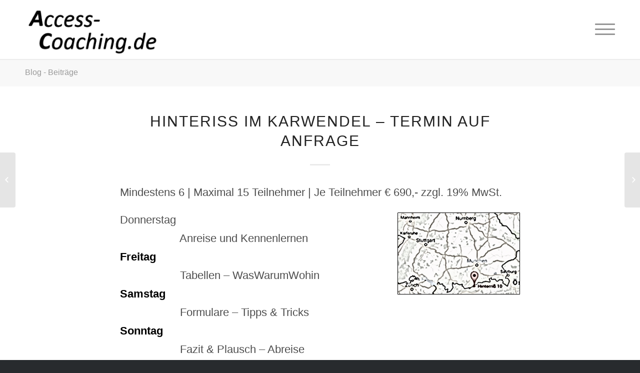

--- FILE ---
content_type: text/html
request_url: http://access-coaching.de/index1641.html?p=278
body_size: 25498
content:
<!DOCTYPE html>
<html lang="de-DE" class="html_stretched responsive av-preloader-disabled av-default-lightbox  html_header_top html_logo_left html_main_nav_header html_menu_right html_large html_header_sticky html_header_shrinking html_mobile_menu_phone html_disabled html_header_searchicon_disabled html_content_align_center html_header_unstick_top html_header_stretch_disabled html_minimal_header html_minimal_header_shadow html_elegant-blog html_burger_menu html_entry_id_278 av-no-preview ">

<!-- Mirrored from access-coaching.de/?p=278 by HTTrack Website Copier/3.x [XR&CO'2014], Sat, 24 Sep 2022 10:16:46 GMT -->
<!-- Added by HTTrack --><meta http-equiv="content-type" content="text/html;charset=UTF-8" /><!-- /Added by HTTrack -->
<head>
<meta charset="UTF-8" />
<meta name="robots" content="index, follow" />


<!-- mobile setting -->
<meta name="viewport" content="width=device-width, initial-scale=1, maximum-scale=1">

<!-- Scripts/CSS and wp_head hook -->
<title>Hinteriss im Karwendel &#8211; Termin auf Anfrage &#8211; Access-Coaching</title>
<meta name='robots' content='noindex,follow' />
<link rel='dns-prefetch' href='../s.w.org/index.html' />
<link rel="alternate" type="application/rss+xml" title="Access-Coaching &raquo; Feed" href="indexd784.html?feed=rss2" />
<link rel="alternate" type="application/rss+xml" title="Access-Coaching &raquo; Kommentar-Feed" href="indexa6da.html?feed=comments-rss2" />
 
		<style type="text/css">
img.wp-smiley,
img.emoji {
	display: inline !important;
	border: none !important;
	box-shadow: none !important;
	height: 1em !important;
	width: 1em !important;
	margin: 0 .07em !important;
	vertical-align: -0.1em !important;
	background: none !important;
	padding: 0 !important;
}
</style>
<link rel='stylesheet' id='avia-grid-css'  href='wp-content/themes/enfold/css/grid77ae.css?ver=2' type='text/css' media='all' />
<link rel='stylesheet' id='avia-base-css'  href='wp-content/themes/enfold/css/base77ae.css?ver=2' type='text/css' media='all' />
<link rel='stylesheet' id='avia-layout-css'  href='wp-content/themes/enfold/css/layout77ae.css?ver=2' type='text/css' media='all' />
<link rel='stylesheet' id='avia-scs-css'  href='wp-content/themes/enfold/css/shortcodes77ae.css?ver=2' type='text/css' media='all' />
<link rel='stylesheet' id='avia-popup-css-css'  href='wp-content/themes/enfold/js/aviapopup/magnific-popup68b3.css?ver=1' type='text/css' media='screen' />
<link rel='stylesheet' id='avia-media-css'  href='wp-content/themes/enfold/js/mediaelement/skin-1/mediaelementplayer68b3.css?ver=1' type='text/css' media='screen' />
<link rel='stylesheet' id='avia-print-css'  href='wp-content/themes/enfold/css/print68b3.css?ver=1' type='text/css' media='print' />
<link rel='stylesheet' id='avia-dynamic-css'  href='wp-content/uploads/dynamic_avia/enfold0ef8.css?ver=59201e4f8314c' type='text/css' media='all' />
<link rel='stylesheet' id='avia-custom-css'  href='wp-content/themes/enfold/css/custom77ae.css?ver=2' type='text/css' media='all' />
<script type='text/javascript' src='wp-includes/js/jquery/jqueryb8ff.js?ver=1.12.4'></script>
<script type='text/javascript' src='wp-includes/js/jquery/jquery-migrate.min330a.js?ver=1.4.1'></script>
<script type='text/javascript' src='wp-content/themes/enfold/js/avia-compat77ae.js?ver=2'></script>
<link rel='https://api.w.org/' href='index52f0.html?rest_route=/' />
<link rel="EditURI" type="application/rsd+xml" title="RSD" href="xmlrpc0db0.php?rsd" />
<link rel="wlwmanifest" type="application/wlwmanifest+xml" href="wp-includes/wlwmanifest.xml" /> 
<link rel='prev' title='Robert Bollig (44), Frankfurt am Main' href='indexd728.html?p=264' />
<link rel='next' title='Mespelbrunn im Spessart &#8211; Termin auf Anfrage' href='index2915.html?p=307' />
<meta name="generator" content="WordPress 4.7.24" />
<link rel="canonical" href="index1641.html?p=278" />
<link rel='shortlink' href='index1641.html?p=278' />
<link rel="alternate" type="application/json+oembed" href="index244d.html?rest_route=%2Foembed%2F1.0%2Fembed&amp;url=http%3A%2F%2Faccess-coaching.de%2F%3Fp%3D278" />
<link rel="alternate" type="text/xml+oembed" href="index0da0.html?rest_route=%2Foembed%2F1.0%2Fembed&amp;url=http%3A%2F%2Faccess-coaching.de%2F%3Fp%3D278&amp;format=xml" />
<link rel="profile" href="../gmpg.org/xfn/11.html" />
<link rel="alternate" type="application/rss+xml" title="Access-Coaching RSS2 Feed" href="indexd784.html?feed=rss2" />
<link rel="pingback" href="xmlrpc.php" />
<!--[if lt IE 9]><script src="wp-content/themes/enfold/js/html5shiv.js"></script><![endif]-->

		<style type="text/css" id="wp-custom-css">
			/*
Hier kannst du dein eigenes CSS einfügen.

Klicke auf das Hilfe-Symbol oben, um mehr zu lernen.
*/

.post-meta-infos, .blog-categories  {display: none !important; }

.avia_textblock h2 {font-weight: bolder !important; color: navy;}


#top .aviaccordion-preview-title-wrap {
    background: rgba(0, 0, 0, 0.5) none repeat scroll 0 0;
    bottom: 0;
    display: table;
    height: 10%;
    padding: 0;
    position: absolute;
    width: 100%;
}

h3.aviaccordion-title { font-weight: bold !important; }

.blog-meta {display: none !important; }


p {font-family: Arial Narrow, Arial;}		</style>
	

<!--
Debugging Info for Theme support: 

Theme: Enfold
Version: 4.0.5
Installed: enfold
AviaFramework Version: 4.6
AviaBuilder Version: 0.9.5
ML:128-PU:35-PLA:0
WP:4.7.24
Updates: disabled
-->

<style type='text/css'>
@font-face {font-family: 'entypo-fontello'; font-weight: normal; font-style: normal;
src: url('wp-content/themes/enfold/config-templatebuilder/avia-template-builder/assets/fonts/entypo-fontello30f4.eot?v=3');
src: url('wp-content/themes/enfold/config-templatebuilder/avia-template-builder/assets/fonts/entypo-fontello30f4.eot?v=3#iefix') format('embedded-opentype'), 
url('wp-content/themes/enfold/config-templatebuilder/avia-template-builder/assets/fonts/entypo-fontello30f4.woff?v=3') format('woff'), 
url('wp-content/themes/enfold/config-templatebuilder/avia-template-builder/assets/fonts/entypo-fontello30f4.ttf?v=3') format('truetype'), 
url('wp-content/themes/enfold/config-templatebuilder/avia-template-builder/assets/fonts/entypo-fontello30f4.svg?v=3#entypo-fontello') format('svg');
} #top .avia-font-entypo-fontello, body .avia-font-entypo-fontello, html body [data-av_iconfont='entypo-fontello']:before{ font-family: 'entypo-fontello'; }

@font-face {font-family: 'light_'; font-weight: normal; font-style: normal;
src: url('wp-content/uploads/avia_fonts/light_/light_.eot');
src: url('wp-content/uploads/avia_fonts/light_/light_d41d.eot?#iefix') format('embedded-opentype'), 
url('wp-content/uploads/avia_fonts/light_/light_.woff') format('woff'), 
url('wp-content/uploads/avia_fonts/light_/light_.ttf') format('truetype'), 
url('wp-content/uploads/avia_fonts/light_/light_.svg#light_') format('svg');
} #top .avia-font-light_, body .avia-font-light_, html body [data-av_iconfont='light_']:before{ font-family: 'light_'; }
</style>
</head>




<body id="top" class="post-template-default single single-post postid-278 single-format-standard stretched lato open_sans no_sidebar_border" itemscope="itemscope" itemtype="https://schema.org/WebPage" >

	
	<div id='wrap_all'>

	
<header id='header' class='all_colors header_color light_bg_color  av_header_top av_logo_left av_main_nav_header av_menu_right av_large av_header_sticky av_header_shrinking av_header_stretch_disabled av_mobile_menu_phone av_header_searchicon_disabled av_header_unstick_top av_minimal_header av_minimal_header_shadow av_bottom_nav_disabled  av_header_border_disabled'  role="banner" itemscope="itemscope" itemtype="https://schema.org/WPHeader" >

<a id="advanced_menu_toggle" href="#" aria-hidden='true' data-av_icon='' data-av_iconfont='entypo-fontello'></a><a id="advanced_menu_hide" href="#" 	aria-hidden='true' data-av_icon='' data-av_iconfont='entypo-fontello'></a>		<div  id='header_main' class='container_wrap container_wrap_logo'>
	
        <div class='container av-logo-container'><div class='inner-container'><strong class='logo'><a href='index.html'><img height='100' width='300' src='wp-content/uploads/2017/04/AC_Logo_nurText2z-2-300x132.png' alt='Access-Coaching' /></a></strong><nav class='main_menu' data-selectname='Seite auswählen'  role="navigation" itemscope="itemscope" itemtype="https://schema.org/SiteNavigationElement" ><div class="avia-menu av-main-nav-wrap"><ul id="avia-menu" class="menu av-main-nav"><li id="menu-item-161" class="menu-item menu-item-type-post_type menu-item-object-page menu-item-top-level menu-item-top-level-1"><a href="index5534.html?page_id=6" itemprop="url"><span class="avia-bullet"></span><span class="avia-menu-text">Für Entscheider</span><span class="avia-menu-fx"><span class="avia-arrow-wrap"><span class="avia-arrow"></span></span></span></a></li>
<li id="menu-item-162" class="menu-item menu-item-type-post_type menu-item-object-page menu-item-top-level menu-item-top-level-2"><a href="index30d3.html?page_id=4" itemprop="url"><span class="avia-bullet"></span><span class="avia-menu-text">Für Entwickler</span><span class="avia-menu-fx"><span class="avia-arrow-wrap"><span class="avia-arrow"></span></span></span></a></li>
<li id="menu-item-160" class="menu-item menu-item-type-post_type menu-item-object-page menu-item-top-level menu-item-top-level-3"><a href="index2a9c.html?page_id=9" itemprop="url"><span class="avia-bullet"></span><span class="avia-menu-text">Für Mütter &#038; Väter</span><span class="avia-menu-fx"><span class="avia-arrow-wrap"><span class="avia-arrow"></span></span></span></a></li>
<li id="menu-item-159" class="menu-item menu-item-type-post_type menu-item-object-page menu-item-top-level menu-item-top-level-4"><a href="index7e09.html?page_id=132" itemprop="url"><span class="avia-bullet"></span><span class="avia-menu-text">SQL-Server</span><span class="avia-menu-fx"><span class="avia-arrow-wrap"><span class="avia-arrow"></span></span></span></a></li>
<li id="menu-item-277" class="menu-item menu-item-type-taxonomy menu-item-object-category menu-item-top-level menu-item-top-level-5"><a href="indexb0b7.html?cat=6" itemprop="url"><span class="avia-bullet"></span><span class="avia-menu-text">Coaches</span><span class="avia-menu-fx"><span class="avia-arrow-wrap"><span class="avia-arrow"></span></span></span></a></li>
<li id="menu-item-300" class="menu-item menu-item-type-taxonomy menu-item-object-category current-post-ancestor current-menu-parent current-post-parent menu-item-top-level menu-item-top-level-6"><a href="indexc728.html?cat=7" itemprop="url"><span class="avia-bullet"></span><span class="avia-menu-text">Termine</span><span class="avia-menu-fx"><span class="avia-arrow-wrap"><span class="avia-arrow"></span></span></span></a></li>
<li id="menu-item-burger" class="av-burger-menu-main menu-item-avia-special">
	        			<a href="#">
							<span class="av-hamburger av-hamburger--spin av-js-hamburger">
					        <span class="av-hamburger-box">
						          <span class="av-hamburger-inner"></span>
						          <strong>Menu</strong>
					        </span>
							</span>
						</a>
	        		   </li></ul></div></nav></div> </div> 
		<!-- end container_wrap-->
		</div>
		
		<div class='header_bg'></div>

<!-- end header -->
</header>
		
	<div id='main' class='all_colors' data-scroll-offset='116'>

	<div class='stretch_full container_wrap alternate_color light_bg_color title_container'><div class='container'><strong class='main-title entry-title'><a href='index.html' rel='bookmark' title='Permanenter Link zu: Blog - Beiträge'  itemprop="headline" >Blog - Beiträge</a></strong></div></div>
		<div class='container_wrap container_wrap_first main_color fullsize'>

			<div class='container template-blog template-single-blog '>

				<main class='content units av-content-full alpha  av-blog-meta-author-disabled av-blog-meta-comments-disabled av-blog-meta-category-disabled av-blog-meta-date-disabled av-blog-meta-html-info-disabled av-blog-meta-tag-disabled'  role="main" itemscope="itemscope" itemtype="https://schema.org/Blog" >

                    <article class='post-entry post-entry-type-standard post-entry-278 post-loop-1 post-parity-odd post-entry-last single-small  post-278 post type-post status-publish format-standard hentry category-termine'  itemscope="itemscope" itemtype="https://schema.org/BlogPosting" itemprop="blogPost" ><div class='blog-meta'><a href='#' class='small-preview' title='Hinteriss im Karwendel &#8211; Termin auf Anfrage'><span class="iconfont" aria-hidden='true' data-av_icon='' data-av_iconfont='entypo-fontello'></span></a></div><div class='entry-content-wrapper clearfix standard-content'><header class="entry-content-header"><span class="blog-categories minor-meta"><a href="indexc728.html?cat=7" rel="tag">Termine</a> </span><h1 class='post-title entry-title'  itemprop="headline" >	<a href='index1641.html?p=278' rel='bookmark' title='Permanenter Link zu: Hinteriss im Karwendel &#8211; Termin auf Anfrage'>Hinteriss im Karwendel &#8211; Termin auf Anfrage			<span class='post-format-icon minor-meta'></span>	</a></h1><span class="av-vertical-delimiter"></span><div class="entry-content"  itemprop="text" ><p>Mindestens 6 | Maximal 15 Teilnehmer | Je Teilnehmer € 690,- zzgl. 19% MwSt.</p>
<p>Donnerstag<img class="alignright size-full wp-image-283" src="wp-content/uploads/2016/09/PostHinterissFlyer1_Karte.jpg" alt="posthinterissflyer1_karte" width="245" height="164" srcset="wp-content/uploads/2016/09/PostHinterissFlyer1_Karte.jpg 245w, wp-content/uploads/2016/09/PostHinterissFlyer1_Karte-150x100.jpg 150w" sizes="(max-width: 245px) 100vw, 245px" /><br />
&nbsp;&nbsp;&nbsp;&nbsp;&nbsp;&nbsp;&nbsp;&nbsp;&nbsp;&nbsp;&nbsp;&nbsp;&nbsp;&nbsp;&nbsp;&nbsp;&nbsp;&nbsp;&nbsp;&nbsp;Anreise und Kennenlernen<br />
<strong>Freitag</strong><br />
&nbsp;&nbsp;&nbsp;&nbsp;&nbsp;&nbsp;&nbsp;&nbsp;&nbsp;&nbsp;&nbsp;&nbsp;&nbsp;&nbsp;&nbsp;&nbsp;&nbsp;&nbsp;&nbsp;&nbsp;Tabellen &#8211; WasWarumWohin<br />
<strong>Samstag</strong><br />
&nbsp;&nbsp;&nbsp;&nbsp;&nbsp;&nbsp;&nbsp;&nbsp;&nbsp;&nbsp;&nbsp;&nbsp;&nbsp;&nbsp;&nbsp;&nbsp;&nbsp;&nbsp;&nbsp;&nbsp;Formulare &#8211; Tipps &amp; Tricks<br />
<strong>Sonntag</strong><br />
&nbsp;&nbsp;&nbsp;&nbsp;&nbsp;&nbsp;&nbsp;&nbsp;&nbsp;&nbsp;&nbsp;&nbsp;&nbsp;&nbsp;&nbsp;&nbsp;&nbsp;&nbsp;&nbsp;&nbsp;Fazit &amp; Plausch &#8211; Abreise</p>
<p><strong>10 &#8211; 13 Uhr&nbsp;&nbsp;&nbsp;&nbsp;&nbsp; Vorträge<br />
15 &#8211; 18 Uhr&nbsp;&nbsp;&nbsp;&nbsp;&nbsp; Teamwork/ Coaching</strong> (außer Sonntag)</p>
<hr />
<p><strong>Gasthof zur Post</strong><img class="alignright wp-image-282" src="wp-content/uploads/2016/09/PostHinterissFlyer1_Hotelansicht.jpg" alt="posthinterissflyer1_hotelansicht" width="245" height="164" /><br />
Familie Reindl<br />
A &#8211; 6215 Hinterriß 10</p>
<p>Webseite: <a href="http://post-hinterriss.info/" target="_blank">post-hinterriss.info</a><br />
Telefon: 0043 5245 206</p>
<p>Neben den Doppel-, Einzel- &amp; Dreibett-zimmern stehen auch 4 Ferienwohungen im Nachbargebäude zur Verfügung (gg. Aufpreis und bei Verfügbarkeit buchbar)<br />
Während unseres Aufenthaltes stehen uns Mountain- oder eBikes zur Verfügung.<br />
Pauschalen für Partner und Kinder: € 120,- / Je € 60,-</p>
</div><span class='post-meta-infos'><time class='date-container minor-meta updated' >27. September 2016</time><span class='text-sep text-sep-date'>/</span><span class="blog-author minor-meta">von <span class="entry-author-link" ><span class="vcard author"><span class="fn"><a href="indexcd64.html?author=1" title="Beiträge von rbo" rel="author">rbo</a></span></span></span></span></span></header><footer class="entry-footer"><div class='av-share-box'><h5 class='av-share-link-description'>Eintrag teilen</h5><ul class='av-share-box-list noLightbox'><li class='av-share-link av-social-link-facebook' ><a target='_blank' href='http://www.facebook.com/sharer.php?u=?p=278&amp;t=Hinteriss%20im%20Karwendel%20%E2%80%93%20Termin%20auf%20Anfrage' aria-hidden='true' data-av_icon='' data-av_iconfont='entypo-fontello' title='' data-avia-related-tooltip='Share on Facebook'><span class='avia_hidden_link_text'>Share on Facebook</span></a></li><li class='av-share-link av-social-link-twitter' ><a target='_blank' href='https://twitter.com/share?text=Hinteriss%20im%20Karwendel%20%E2%80%93%20Termin%20auf%20Anfrage&amp;url=?p=278' aria-hidden='true' data-av_icon='' data-av_iconfont='entypo-fontello' title='' data-avia-related-tooltip='Share on Twitter'><span class='avia_hidden_link_text'>Share on Twitter</span></a></li><li class='av-share-link av-social-link-gplus' ><a target='_blank' href='https://plus.google.com/share?url=?p=278' aria-hidden='true' data-av_icon='' data-av_iconfont='entypo-fontello' title='' data-avia-related-tooltip='Share on Google+'><span class='avia_hidden_link_text'>Share on Google+</span></a></li><li class='av-share-link av-social-link-pinterest' ><a target='_blank' href='http://pinterest.com/pin/create/button/?url=http%3A%2F%2Faccess-coaching.de%2F%3Fp%3D278&amp;description=Hinteriss%20im%20Karwendel%20%E2%80%93%20Termin%20auf%20Anfrage&amp;media=' aria-hidden='true' data-av_icon='' data-av_iconfont='entypo-fontello' title='' data-avia-related-tooltip='Share on Pinterest'><span class='avia_hidden_link_text'>Share on Pinterest</span></a></li><li class='av-share-link av-social-link-reddit' ><a target='_blank' href='http://reddit.com/submit?url=?p=278&amp;title=Hinteriss%20im%20Karwendel%20%E2%80%93%20Termin%20auf%20Anfrage' aria-hidden='true' data-av_icon='' data-av_iconfont='entypo-fontello' title='' data-avia-related-tooltip='Share on Reddit'><span class='avia_hidden_link_text'>Share on Reddit</span></a></li></ul></div></footer><div class='post_delimiter'></div></div><div class='post_author_timeline'></div><span class='hidden'>
			<span class='av-structured-data'  itemscope="itemscope" itemtype="https://schema.org/ImageObject"  itemprop='image'>
					   <span itemprop='url' >wp-content/uploads/2017/04/AC_Logo_nurText2z-2-300x132.png</span>
					   <span itemprop='height' >0</span>
					   <span itemprop='width' >0</span>
				  </span><span class='av-structured-data'  itemprop="publisher" itemtype="https://schema.org/Organization" itemscope="itemscope" >
				<span itemprop='name'>rbo</span>
				<span itemprop='logo' itemscope itemtype='http://schema.org/ImageObject'>
				   <span itemprop='url'>wp-content/uploads/2017/04/AC_Logo_nurText2z-2-300x132.png</span>
				 </span>
			  </span><span class='av-structured-data'  itemprop="author" itemscope="itemscope" itemtype="https://schema.org/Person" ><span itemprop='name'>rbo</span></span><span class='av-structured-data'  itemprop="datePublished" datetime="2016-09-27T12:34:28+00:00" >2016-09-27 12:34:28</span><span class='av-structured-data'  itemprop="dateModified" itemtype="https://schema.org/dateModified" >2017-09-25 12:20:32</span><span class='av-structured-data'  itemprop="mainEntityOfPage" itemtype="https://schema.org/mainEntityOfPage" ><span itemprop='name'>Hinteriss im Karwendel - Termin auf Anfrage</span></span></span></article><div class='single-small'></div>


	        	
	        	
<div class='comment-entry post-entry'>


</div>
				<!--end content-->
				</main>

				

			</div><!--end container-->

		</div><!-- close default .container_wrap element -->


						<div class='container_wrap footer_color' id='footer'>

					<div class='container'>

						<div class='flex_column av_one_third  first el_before_av_one_third'><section id="text-2" class="widget clearfix widget_text">			<div class="textwidget">
						<p>
							<img src="ACMap.png" />
						
						</p>
</div>
		<span class="seperator extralight-border"></span></section></div><div class='flex_column av_one_third  el_after_av_one_third  el_before_av_one_third '><section id="text-6" class="widget clearfix widget_text"><h3 class="widgettitle">Navigation</h3>			<div class="textwidget"><p><a href="index30d3.html?page_id=4">Für Entwickler</a><br />
<a href="index5534.html?page_id=6">Für Entscheider</a><br />
<a href="index2a9c.html?page_id=9">Für Mütter & Väter</a><br />
<a href="index7e09.html?page_id=132">SQL-Server</a><br />
<a href="indexba53.html?page_id=2">Unsere Philosophie</a><br />
<a href="indexc728.html?cat=7">Termine</a></p>
</div>
		<span class="seperator extralight-border"></span></section></div><div class='flex_column av_one_third  el_after_av_one_third  el_before_av_one_third '><section id="text-5" class="widget clearfix widget_text"><h3 class="widgettitle">Meta</h3>			<div class="textwidget"><p><a href="index.html">Home</a><br />
<a href="index57fd.html?page_id=63">Impressum</a><br />
<a href="index3d93.html?page_id=1054">Datenschutzerklärung</a><br />
<a href="wp-login.html">Login</a></p>
</div>
		<span class="seperator extralight-border"></span></section><section id="text-3" class="widget clearfix widget_text"><h3 class="widgettitle">Partner</h3>			<div class="textwidget"><p>solut GmbH, Frankfurt<br />
<a href="http://solut.de/">solut.de</a></p>
<p>EUDatabase, Darmstadt<br />
<a href='http://eudatabase.de/'>eudatabase.de</a></p>
</div>
		<span class="seperator extralight-border"></span></section></div>

					</div>


				<!-- ####### END FOOTER CONTAINER ####### -->
				</div>

	


			

			
				<footer class='container_wrap socket_color' id='socket'  role="contentinfo" itemscope="itemscope" itemtype="https://schema.org/WPFooter" >
                    <div class='container'>

                        <span class='copyright'>&copy; Copyright  - <a href='index.html'>Access-Coaching</a> - <a rel='nofollow' href='http://www.kriesi.at/'>powered by Enfold WordPress Theme</a></span>

                        
                    </div>

	            <!-- ####### END SOCKET CONTAINER ####### -->
				</footer>


					<!-- end main -->
		</div>
		
		<a class='avia-post-nav avia-post-prev with-image' href='indexd728.html?p=264' >    <span class='label iconfont' aria-hidden='true' data-av_icon='' data-av_iconfont='entypo-fontello'></span>    <span class='entry-info-wrap'>        <span class='entry-info'>            <span class='entry-title'>Robert Bollig (44), Frankfurt am Main</span>            <span class='entry-image'><img width="80" height="80" src="wp-content/uploads/2016/07/rbo_berg1_kl-150x150.jpg" class="attachment-thumbnail size-thumbnail wp-post-image" alt="" /></span>        </span>    </span></a><a class='avia-post-nav avia-post-next without-image' href='index2915.html?p=307' >    <span class='label iconfont' aria-hidden='true' data-av_icon='' data-av_iconfont='entypo-fontello'></span>    <span class='entry-info-wrap'>        <span class='entry-info'>            <span class='entry-title'>Mespelbrunn im Spessart &#8211; Termin auf Anfrage</span>        </span>    </span></a><!-- end wrap_all --></div>


 <script type='text/javascript'>
 /* <![CDATA[ */  
var avia_framework_globals = avia_framework_globals || {};
    avia_framework_globals.frameworkUrl = 'wp-content/themes/enfold/framework/index.html';
    avia_framework_globals.installedAt = 'wp-content/themes/enfold/index.html';
    avia_framework_globals.ajaxurl = 'wp-admin/admin-ajax.html';
/* ]]> */ 
</script>
 
 <script type='text/javascript' src='wp-content/themes/enfold/js/avia592e.js?ver=3'></script>
<script type='text/javascript' src='wp-content/themes/enfold/js/shortcodes592e.js?ver=3'></script>
<script type='text/javascript' src='wp-content/themes/enfold/js/aviapopup/jquery.magnific-popup.min77ae.js?ver=2'></script>
<script type='text/javascript'>
/* <![CDATA[ */
var mejsL10n = {"language":"de-DE","strings":{"Close":"Schlie\u00dfen","Fullscreen":"Vollbild","Turn off Fullscreen":"Vollbild beenden","Go Fullscreen":"Vollbild einschalten","Download File":"Datei herunterladen","Download Video":"Video herunterladen","Play":"Abspielen","Pause":"Pause","Captions\/Subtitles":"Beschriftungen\/Untertitel","None":"None","Time Slider":"Zeit-Schieberegler","Skip back %1 seconds":"%1 Sekunde(n) zur\u00fcck springen","Video Player":"Video-Player","Audio Player":"Audio-Player","Volume Slider":"Lautst\u00e4rkeregler","Mute Toggle":"Stumm schalten","Unmute":"Laut schalten","Mute":"Stumm","Use Up\/Down Arrow keys to increase or decrease volume.":"Pfeiltasten Hoch\/Runter benutzen, um die Lautst\u00e4rke zu regeln.","Use Left\/Right Arrow keys to advance one second, Up\/Down arrows to advance ten seconds.":"Benutze die Pfeiltasten Links\/Rechts, um 1 Sekunde vorzuspringen, und die Pfeiltasten Hoch\/Runter, um 10 Sekunden vorzuspringen."}};
var _wpmejsSettings = {"pluginPath":"\/wp-includes\/js\/mediaelement\/"};
/* ]]> */
</script>
<script type='text/javascript' src='wp-includes/js/mediaelement/mediaelement-and-player.min51cd.js?ver=2.22.0'></script>
<script type='text/javascript' src='wp-includes/js/mediaelement/wp-mediaelement.minc5d9.js?ver=4.7.24'></script>
<script type='text/javascript' src='wp-includes/js/comment-reply.minc5d9.js?ver=4.7.24'></script>
<script type='text/javascript' src='wp-includes/js/wp-embed.minc5d9.js?ver=4.7.24'></script>
<a href='#top' title='Nach oben scrollen' id='scroll-top-link' aria-hidden='true' data-av_icon='' data-av_iconfont='entypo-fontello'><span class="avia_hidden_link_text">Nach oben scrollen</span></a>

<div id="fb-root"></div>
</body>

<!-- Mirrored from access-coaching.de/?p=278 by HTTrack Website Copier/3.x [XR&CO'2014], Sat, 24 Sep 2022 10:16:48 GMT -->
</html>
